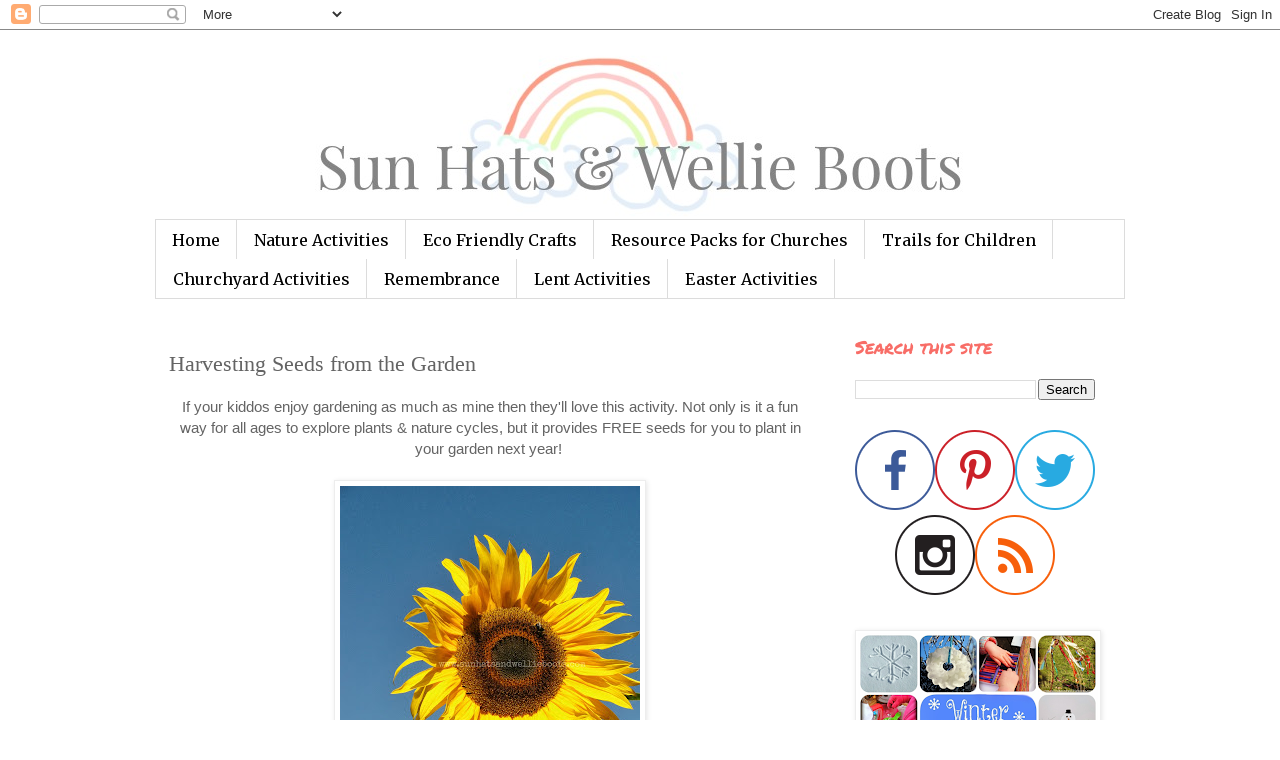

--- FILE ---
content_type: text/html; charset=UTF-8
request_url: https://www.sunhatsandwellieboots.com/2013/10/harvesting-seeds-from-garden.html
body_size: 16679
content:
<!DOCTYPE html>
<html class='v2' dir='ltr' lang='en-GB'>
<head>
<link href='https://www.blogger.com/static/v1/widgets/335934321-css_bundle_v2.css' rel='stylesheet' type='text/css'/>
<meta content='width=1100' name='viewport'/>
<meta content='text/html; charset=UTF-8' http-equiv='Content-Type'/>
<meta content='blogger' name='generator'/>
<link href='https://www.sunhatsandwellieboots.com/favicon.ico' rel='icon' type='image/x-icon'/>
<link href='https://www.sunhatsandwellieboots.com/2013/10/harvesting-seeds-from-garden.html' rel='canonical'/>
<link rel="alternate" type="application/atom+xml" title="Sun Hats &amp; Wellie Boots - Atom" href="https://www.sunhatsandwellieboots.com/feeds/posts/default" />
<link rel="alternate" type="application/rss+xml" title="Sun Hats &amp; Wellie Boots - RSS" href="https://www.sunhatsandwellieboots.com/feeds/posts/default?alt=rss" />
<link rel="service.post" type="application/atom+xml" title="Sun Hats &amp; Wellie Boots - Atom" href="https://www.blogger.com/feeds/6512944840881970239/posts/default" />

<link rel="alternate" type="application/atom+xml" title="Sun Hats &amp; Wellie Boots - Atom" href="https://www.sunhatsandwellieboots.com/feeds/7813522255170902740/comments/default" />
<!--Can't find substitution for tag [blog.ieCssRetrofitLinks]-->
<link href='https://blogger.googleusercontent.com/img/b/R29vZ2xl/AVvXsEi7pKxt1TRtJexwiVOp39bE_MmKTwhUeBIr81UBl8n5kGwWMkwu2P0YBYjOedWCICiu-QBlumTomr0cofmimChmtF7VN3-VhHMVwDvpZazjdBnuy454A-TJGdHA1JyCS_J-diNsBxvT2bf7/s400/sunflower+seeds132.jpg' rel='image_src'/>
<meta content='https://www.sunhatsandwellieboots.com/2013/10/harvesting-seeds-from-garden.html' property='og:url'/>
<meta content='Harvesting Seeds from the Garden ' property='og:title'/>
<meta content='Crafts and outdoor activities for kids and families' property='og:description'/>
<meta content='https://blogger.googleusercontent.com/img/b/R29vZ2xl/AVvXsEi7pKxt1TRtJexwiVOp39bE_MmKTwhUeBIr81UBl8n5kGwWMkwu2P0YBYjOedWCICiu-QBlumTomr0cofmimChmtF7VN3-VhHMVwDvpZazjdBnuy454A-TJGdHA1JyCS_J-diNsBxvT2bf7/w1200-h630-p-k-no-nu/sunflower+seeds132.jpg' property='og:image'/>
<title>Sun Hats &amp; Wellie Boots: Harvesting Seeds from the Garden </title>
<style type='text/css'>@font-face{font-family:'Merriweather';font-style:normal;font-weight:400;font-stretch:100%;font-display:swap;src:url(//fonts.gstatic.com/s/merriweather/v33/u-4D0qyriQwlOrhSvowK_l5UcA6zuSYEqOzpPe3HOZJ5eX1WtLaQwmYiScCmDxhtNOKl8yDr3icaGV31CPDaYKfFQn0.woff2)format('woff2');unicode-range:U+0460-052F,U+1C80-1C8A,U+20B4,U+2DE0-2DFF,U+A640-A69F,U+FE2E-FE2F;}@font-face{font-family:'Merriweather';font-style:normal;font-weight:400;font-stretch:100%;font-display:swap;src:url(//fonts.gstatic.com/s/merriweather/v33/u-4D0qyriQwlOrhSvowK_l5UcA6zuSYEqOzpPe3HOZJ5eX1WtLaQwmYiScCmDxhtNOKl8yDr3icaEF31CPDaYKfFQn0.woff2)format('woff2');unicode-range:U+0301,U+0400-045F,U+0490-0491,U+04B0-04B1,U+2116;}@font-face{font-family:'Merriweather';font-style:normal;font-weight:400;font-stretch:100%;font-display:swap;src:url(//fonts.gstatic.com/s/merriweather/v33/u-4D0qyriQwlOrhSvowK_l5UcA6zuSYEqOzpPe3HOZJ5eX1WtLaQwmYiScCmDxhtNOKl8yDr3icaG131CPDaYKfFQn0.woff2)format('woff2');unicode-range:U+0102-0103,U+0110-0111,U+0128-0129,U+0168-0169,U+01A0-01A1,U+01AF-01B0,U+0300-0301,U+0303-0304,U+0308-0309,U+0323,U+0329,U+1EA0-1EF9,U+20AB;}@font-face{font-family:'Merriweather';font-style:normal;font-weight:400;font-stretch:100%;font-display:swap;src:url(//fonts.gstatic.com/s/merriweather/v33/u-4D0qyriQwlOrhSvowK_l5UcA6zuSYEqOzpPe3HOZJ5eX1WtLaQwmYiScCmDxhtNOKl8yDr3icaGl31CPDaYKfFQn0.woff2)format('woff2');unicode-range:U+0100-02BA,U+02BD-02C5,U+02C7-02CC,U+02CE-02D7,U+02DD-02FF,U+0304,U+0308,U+0329,U+1D00-1DBF,U+1E00-1E9F,U+1EF2-1EFF,U+2020,U+20A0-20AB,U+20AD-20C0,U+2113,U+2C60-2C7F,U+A720-A7FF;}@font-face{font-family:'Merriweather';font-style:normal;font-weight:400;font-stretch:100%;font-display:swap;src:url(//fonts.gstatic.com/s/merriweather/v33/u-4D0qyriQwlOrhSvowK_l5UcA6zuSYEqOzpPe3HOZJ5eX1WtLaQwmYiScCmDxhtNOKl8yDr3icaFF31CPDaYKfF.woff2)format('woff2');unicode-range:U+0000-00FF,U+0131,U+0152-0153,U+02BB-02BC,U+02C6,U+02DA,U+02DC,U+0304,U+0308,U+0329,U+2000-206F,U+20AC,U+2122,U+2191,U+2193,U+2212,U+2215,U+FEFF,U+FFFD;}@font-face{font-family:'Permanent Marker';font-style:normal;font-weight:400;font-display:swap;src:url(//fonts.gstatic.com/s/permanentmarker/v16/Fh4uPib9Iyv2ucM6pGQMWimMp004La2Cf5b6jlg.woff2)format('woff2');unicode-range:U+0000-00FF,U+0131,U+0152-0153,U+02BB-02BC,U+02C6,U+02DA,U+02DC,U+0304,U+0308,U+0329,U+2000-206F,U+20AC,U+2122,U+2191,U+2193,U+2212,U+2215,U+FEFF,U+FFFD;}</style>
<style id='page-skin-1' type='text/css'><!--
/*
-----------------------------------------------
Blogger Template Style
Name:     Simple
Designer: Blogger
URL:      www.blogger.com
----------------------------------------------- */
/* Content
----------------------------------------------- */
body {
font: normal normal 14px Verdana, Geneva, sans-serif;
color: #646464;
background: #ffffff none no-repeat scroll center center;
padding: 0 0 0 0;
}
html body .region-inner {
min-width: 0;
max-width: 100%;
width: auto;
}
h2 {
font-size: 22px;
}
a:link {
text-decoration:none;
color: #f86d67;
}
a:visited {
text-decoration:none;
color: #878787;
}
a:hover {
text-decoration:underline;
color: #ff3a31;
}
.body-fauxcolumn-outer .fauxcolumn-inner {
background: transparent none repeat scroll top left;
_background-image: none;
}
.body-fauxcolumn-outer .cap-top {
position: absolute;
z-index: 1;
height: 400px;
width: 100%;
}
.body-fauxcolumn-outer .cap-top .cap-left {
width: 100%;
background: transparent none repeat-x scroll top left;
_background-image: none;
}
.content-outer {
-moz-box-shadow: 0 0 0 rgba(0, 0, 0, .15);
-webkit-box-shadow: 0 0 0 rgba(0, 0, 0, .15);
-goog-ms-box-shadow: 0 0 0 #333333;
box-shadow: 0 0 0 rgba(0, 0, 0, .15);
margin-bottom: 1px;
}
.content-inner {
padding: 10px 40px;
}
.content-inner {
background-color: #ffffff;
}
/* Header
----------------------------------------------- */
.header-outer {
background: rgba(2147483647, 0, 2147483647, 0) none repeat-x scroll 0 -400px;
_background-image: none;
}
.Header h1 {
font: normal normal 40px 'Trebuchet MS',Trebuchet,Verdana,sans-serif;
color: #000000;
text-shadow: 0 0 0 rgba(0, 0, 0, .2);
}
.Header h1 a {
color: #000000;
}
.Header .description {
font-size: 18px;
color: #000000;
}
.header-inner .Header .titlewrapper {
padding: 22px 0;
}
.header-inner .Header .descriptionwrapper {
padding: 0 0;
}
/* Tabs
----------------------------------------------- */
.tabs-inner .section:first-child {
border-top: 0 solid #dcdcdc;
}
.tabs-inner .section:first-child ul {
margin-top: -1px;
border-top: 1px solid #dcdcdc;
border-left: 1px solid #dcdcdc;
border-right: 1px solid #dcdcdc;
}
.tabs-inner .widget ul {
background: rgba(2147483647, 0, 2147483647, 0) none repeat-x scroll 0 -800px;
_background-image: none;
border-bottom: 1px solid #dcdcdc;
margin-top: 0;
margin-left: -30px;
margin-right: -30px;
}
.tabs-inner .widget li a {
display: inline-block;
padding: .6em 1em;
font: normal normal 16px Merriweather;
color: #000000;
border-left: 1px solid #ffffff;
border-right: 1px solid #dcdcdc;
}
.tabs-inner .widget li:first-child a {
border-left: none;
}
.tabs-inner .widget li.selected a, .tabs-inner .widget li a:hover {
color: #f86d67;
background-color: #ededed;
text-decoration: none;
}
/* Columns
----------------------------------------------- */
.main-outer {
border-top: 0 solid rgba(2147483647, 0, 2147483647, 0);
}
.fauxcolumn-left-outer .fauxcolumn-inner {
border-right: 1px solid rgba(2147483647, 0, 2147483647, 0);
}
.fauxcolumn-right-outer .fauxcolumn-inner {
border-left: 1px solid rgba(2147483647, 0, 2147483647, 0);
}
/* Headings
----------------------------------------------- */
div.widget > h2,
div.widget h2.title {
margin: 0 0 1em 0;
font: normal normal 18px Permanent Marker;
color: #f86d67;
}
/* Widgets
----------------------------------------------- */
.widget .zippy {
color: #646464;
text-shadow: 2px 2px 1px rgba(0, 0, 0, .1);
}
.widget .popular-posts ul {
list-style: none;
}
/* Posts
----------------------------------------------- */
h2.date-header {
font: normal bold 11px Verdana, Geneva, sans-serif;
}
.date-header span {
background-color: #bababa;
color: #ffffff;
padding: 0.4em;
letter-spacing: 3px;
margin: inherit;
}
.main-inner {
padding-top: 35px;
padding-bottom: 65px;
}
.main-inner .column-center-inner {
padding: 0 0;
}
.main-inner .column-center-inner .section {
margin: 0 1em;
}
.post {
margin: 0 0 45px 0;
}
h3.post-title, .comments h4 {
font: normal normal 22px Georgia, Utopia, 'Palatino Linotype', Palatino, serif;
margin: .75em 0 0;
}
.post-body {
font-size: 110%;
line-height: 1.4;
position: relative;
}
.post-body img, .post-body .tr-caption-container, .Profile img, .Image img,
.BlogList .item-thumbnail img {
padding: 2px;
background: #ffffff;
border: 1px solid #ededed;
-moz-box-shadow: 1px 1px 5px rgba(0, 0, 0, .1);
-webkit-box-shadow: 1px 1px 5px rgba(0, 0, 0, .1);
box-shadow: 1px 1px 5px rgba(0, 0, 0, .1);
}
.post-body img, .post-body .tr-caption-container {
padding: 5px;
}
.post-body .tr-caption-container {
color: #606060;
}
.post-body .tr-caption-container img {
padding: 0;
background: transparent;
border: none;
-moz-box-shadow: 0 0 0 rgba(0, 0, 0, .1);
-webkit-box-shadow: 0 0 0 rgba(0, 0, 0, .1);
box-shadow: 0 0 0 rgba(0, 0, 0, .1);
}
.post-header {
margin: 0 0 1.5em;
line-height: 1.6;
font-size: 90%;
}
.post-footer {
margin: 20px -2px 0;
padding: 5px 10px;
color: #646464;
background-color: #ededed;
border-bottom: 1px solid #ededed;
line-height: 1.6;
font-size: 90%;
}
#comments .comment-author {
padding-top: 1.5em;
border-top: 1px solid rgba(2147483647, 0, 2147483647, 0);
background-position: 0 1.5em;
}
#comments .comment-author:first-child {
padding-top: 0;
border-top: none;
}
.avatar-image-container {
margin: .2em 0 0;
}
#comments .avatar-image-container img {
border: 1px solid #ededed;
}
/* Comments
----------------------------------------------- */
.comments .comments-content .icon.blog-author {
background-repeat: no-repeat;
background-image: url([data-uri]);
}
.comments .comments-content .loadmore a {
border-top: 1px solid #646464;
border-bottom: 1px solid #646464;
}
.comments .comment-thread.inline-thread {
background-color: #ededed;
}
.comments .continue {
border-top: 2px solid #646464;
}
/* Accents
---------------------------------------------- */
.section-columns td.columns-cell {
border-left: 1px solid rgba(2147483647, 0, 2147483647, 0);
}
.blog-pager {
background: transparent url(https://resources.blogblog.com/blogblog/data/1kt/simple/paging_dot.png) repeat-x scroll top center;
}
.blog-pager-older-link, .home-link,
.blog-pager-newer-link {
background-color: #ffffff;
padding: 5px;
}
.footer-outer {
border-top: 1px dashed #bbbbbb;
}
/* Mobile
----------------------------------------------- */
body.mobile  {
background-size: auto;
}
.mobile .body-fauxcolumn-outer {
background: transparent none repeat scroll top left;
}
.mobile .body-fauxcolumn-outer .cap-top {
background-size: 100% auto;
}
.mobile .content-outer {
-webkit-box-shadow: 0 0 3px rgba(0, 0, 0, .15);
box-shadow: 0 0 3px rgba(0, 0, 0, .15);
}
.mobile .tabs-inner .widget ul {
margin-left: 0;
margin-right: 0;
}
.mobile .post {
margin: 0;
}
.mobile .main-inner .column-center-inner .section {
margin: 0;
}
.mobile .date-header span {
padding: 0.1em 10px;
margin: 0 -10px;
}
.mobile h3.post-title {
margin: 0;
}
.mobile .blog-pager {
background: transparent none no-repeat scroll top center;
}
.mobile .footer-outer {
border-top: none;
}
.mobile .main-inner, .mobile .footer-inner {
background-color: #ffffff;
}
.mobile-index-contents {
color: #646464;
}
.mobile-link-button {
background-color: #f86d67;
}
.mobile-link-button a:link, .mobile-link-button a:visited {
color: #ffffff;
}
.mobile .tabs-inner .section:first-child {
border-top: none;
}
.mobile .tabs-inner .PageList .widget-content {
background-color: #ededed;
color: #f86d67;
border-top: 1px solid #dcdcdc;
border-bottom: 1px solid #dcdcdc;
}
.mobile .tabs-inner .PageList .widget-content .pagelist-arrow {
border-left: 1px solid #dcdcdc;
}

--></style>
<style id='template-skin-1' type='text/css'><!--
body {
min-width: 1050px;
}
.content-outer, .content-fauxcolumn-outer, .region-inner {
min-width: 1050px;
max-width: 1050px;
_width: 1050px;
}
.main-inner .columns {
padding-left: 0;
padding-right: 300px;
}
.main-inner .fauxcolumn-center-outer {
left: 0;
right: 300px;
/* IE6 does not respect left and right together */
_width: expression(this.parentNode.offsetWidth -
parseInt("0") -
parseInt("300px") + 'px');
}
.main-inner .fauxcolumn-left-outer {
width: 0;
}
.main-inner .fauxcolumn-right-outer {
width: 300px;
}
.main-inner .column-left-outer {
width: 0;
right: 100%;
margin-left: -0;
}
.main-inner .column-right-outer {
width: 300px;
margin-right: -300px;
}
#layout {
min-width: 0;
}
#layout .content-outer {
min-width: 0;
width: 800px;
}
#layout .region-inner {
min-width: 0;
width: auto;
}
body#layout div.add_widget {
padding: 8px;
}
body#layout div.add_widget a {
margin-left: 32px;
}
--></style>
<link href='https://www.blogger.com/dyn-css/authorization.css?targetBlogID=6512944840881970239&amp;zx=a0d67d9a-5b7e-41bd-b120-93b8c9aefb60' media='none' onload='if(media!=&#39;all&#39;)media=&#39;all&#39;' rel='stylesheet'/><noscript><link href='https://www.blogger.com/dyn-css/authorization.css?targetBlogID=6512944840881970239&amp;zx=a0d67d9a-5b7e-41bd-b120-93b8c9aefb60' rel='stylesheet'/></noscript>
<meta name='google-adsense-platform-account' content='ca-host-pub-1556223355139109'/>
<meta name='google-adsense-platform-domain' content='blogspot.com'/>

<!-- data-ad-client=ca-pub-7759525076937922 -->

</head>
<body class='loading variant-simplysimple'>
<div class='navbar section' id='navbar' name='Navbar'><div class='widget Navbar' data-version='1' id='Navbar1'><script type="text/javascript">
    function setAttributeOnload(object, attribute, val) {
      if(window.addEventListener) {
        window.addEventListener('load',
          function(){ object[attribute] = val; }, false);
      } else {
        window.attachEvent('onload', function(){ object[attribute] = val; });
      }
    }
  </script>
<div id="navbar-iframe-container"></div>
<script type="text/javascript" src="https://apis.google.com/js/platform.js"></script>
<script type="text/javascript">
      gapi.load("gapi.iframes:gapi.iframes.style.bubble", function() {
        if (gapi.iframes && gapi.iframes.getContext) {
          gapi.iframes.getContext().openChild({
              url: 'https://www.blogger.com/navbar/6512944840881970239?po\x3d7813522255170902740\x26origin\x3dhttps://www.sunhatsandwellieboots.com',
              where: document.getElementById("navbar-iframe-container"),
              id: "navbar-iframe"
          });
        }
      });
    </script><script type="text/javascript">
(function() {
var script = document.createElement('script');
script.type = 'text/javascript';
script.src = '//pagead2.googlesyndication.com/pagead/js/google_top_exp.js';
var head = document.getElementsByTagName('head')[0];
if (head) {
head.appendChild(script);
}})();
</script>
</div></div>
<div class='body-fauxcolumns'>
<div class='fauxcolumn-outer body-fauxcolumn-outer'>
<div class='cap-top'>
<div class='cap-left'></div>
<div class='cap-right'></div>
</div>
<div class='fauxborder-left'>
<div class='fauxborder-right'></div>
<div class='fauxcolumn-inner'>
</div>
</div>
<div class='cap-bottom'>
<div class='cap-left'></div>
<div class='cap-right'></div>
</div>
</div>
</div>
<div class='content'>
<div class='content-fauxcolumns'>
<div class='fauxcolumn-outer content-fauxcolumn-outer'>
<div class='cap-top'>
<div class='cap-left'></div>
<div class='cap-right'></div>
</div>
<div class='fauxborder-left'>
<div class='fauxborder-right'></div>
<div class='fauxcolumn-inner'>
</div>
</div>
<div class='cap-bottom'>
<div class='cap-left'></div>
<div class='cap-right'></div>
</div>
</div>
</div>
<div class='content-outer'>
<div class='content-cap-top cap-top'>
<div class='cap-left'></div>
<div class='cap-right'></div>
</div>
<div class='fauxborder-left content-fauxborder-left'>
<div class='fauxborder-right content-fauxborder-right'></div>
<div class='content-inner'>
<header>
<div class='header-outer'>
<div class='header-cap-top cap-top'>
<div class='cap-left'></div>
<div class='cap-right'></div>
</div>
<div class='fauxborder-left header-fauxborder-left'>
<div class='fauxborder-right header-fauxborder-right'></div>
<div class='region-inner header-inner'>
<div class='header section' id='header' name='Header'><div class='widget Header' data-version='1' id='Header1'>
<div id='header-inner'>
<a href='https://www.sunhatsandwellieboots.com/' style='display: block'>
<img alt='Sun Hats &amp; Wellie Boots' height='180px; ' id='Header1_headerimg' src='https://blogger.googleusercontent.com/img/b/R29vZ2xl/AVvXsEjEoLwZsGWSI-IHya2tDL1mJJm5VPuTi2jTZCQbikbn0MoqQSJlNEW4OC23DejyoIKnLo74sZw1mH3bWdf1S_1hzTdWiVXU0v6qijoQSEEKtWdAQwxHWjw8PtvkmqFD2eBQIUdeplwekfA/s970/sun+hats+new+logo+16.jpg' style='display: block' width='970px; '/>
</a>
</div>
</div></div>
</div>
</div>
<div class='header-cap-bottom cap-bottom'>
<div class='cap-left'></div>
<div class='cap-right'></div>
</div>
</div>
</header>
<div class='tabs-outer'>
<div class='tabs-cap-top cap-top'>
<div class='cap-left'></div>
<div class='cap-right'></div>
</div>
<div class='fauxborder-left tabs-fauxborder-left'>
<div class='fauxborder-right tabs-fauxborder-right'></div>
<div class='region-inner tabs-inner'>
<div class='tabs section' id='crosscol' name='Cross-column'><div class='widget PageList' data-version='1' id='PageList1'>
<h2>Pages</h2>
<div class='widget-content'>
<ul>
<li>
<a href='http://www.sunhatsandwellieboots.com/'>Home</a>
</li>
<li>
<a href='https://www.sunhatsandwellieboots.com/search/label/Nature'>Nature Activities</a>
</li>
<li>
<a href='https://www.sunhatsandwellieboots.com/search/label/Recycling'>Eco Friendly Crafts</a>
</li>
<li>
<a href='https://www.sunhatsandwellieboots.com/p/resource-packs-for-churches.html'>Resource Packs for Churches</a>
</li>
<li>
<a href='https://www.sunhatsandwellieboots.com/p/trails.html'>Trails for Children </a>
</li>
<li>
<a href='https://www.sunhatsandwellieboots.com/search?q=churchyard+'>Churchyard Activities</a>
</li>
<li>
<a href='https://www.sunhatsandwellieboots.com/search?q=remembrance'>Remembrance</a>
</li>
<li>
<a href='https://www.sunhatsandwellieboots.com/search?q=lent'>Lent Activities</a>
</li>
<li>
<a href='https://www.sunhatsandwellieboots.com/search?q=Easter'>Easter Activities</a>
</li>
</ul>
<div class='clear'></div>
</div>
</div></div>
<div class='tabs no-items section' id='crosscol-overflow' name='Cross-Column 2'></div>
</div>
</div>
<div class='tabs-cap-bottom cap-bottom'>
<div class='cap-left'></div>
<div class='cap-right'></div>
</div>
</div>
<div class='main-outer'>
<div class='main-cap-top cap-top'>
<div class='cap-left'></div>
<div class='cap-right'></div>
</div>
<div class='fauxborder-left main-fauxborder-left'>
<div class='fauxborder-right main-fauxborder-right'></div>
<div class='region-inner main-inner'>
<div class='columns fauxcolumns'>
<div class='fauxcolumn-outer fauxcolumn-center-outer'>
<div class='cap-top'>
<div class='cap-left'></div>
<div class='cap-right'></div>
</div>
<div class='fauxborder-left'>
<div class='fauxborder-right'></div>
<div class='fauxcolumn-inner'>
</div>
</div>
<div class='cap-bottom'>
<div class='cap-left'></div>
<div class='cap-right'></div>
</div>
</div>
<div class='fauxcolumn-outer fauxcolumn-left-outer'>
<div class='cap-top'>
<div class='cap-left'></div>
<div class='cap-right'></div>
</div>
<div class='fauxborder-left'>
<div class='fauxborder-right'></div>
<div class='fauxcolumn-inner'>
</div>
</div>
<div class='cap-bottom'>
<div class='cap-left'></div>
<div class='cap-right'></div>
</div>
</div>
<div class='fauxcolumn-outer fauxcolumn-right-outer'>
<div class='cap-top'>
<div class='cap-left'></div>
<div class='cap-right'></div>
</div>
<div class='fauxborder-left'>
<div class='fauxborder-right'></div>
<div class='fauxcolumn-inner'>
</div>
</div>
<div class='cap-bottom'>
<div class='cap-left'></div>
<div class='cap-right'></div>
</div>
</div>
<!-- corrects IE6 width calculation -->
<div class='columns-inner'>
<div class='column-center-outer'>
<div class='column-center-inner'>
<div class='main section' id='main' name='Main'><div class='widget Blog' data-version='1' id='Blog1'>
<div class='blog-posts hfeed'>

          <div class="date-outer">
        

          <div class="date-posts">
        
<div class='post-outer'>
<div class='post hentry uncustomized-post-template' itemprop='blogPost' itemscope='itemscope' itemtype='http://schema.org/BlogPosting'>
<meta content='https://blogger.googleusercontent.com/img/b/R29vZ2xl/AVvXsEi7pKxt1TRtJexwiVOp39bE_MmKTwhUeBIr81UBl8n5kGwWMkwu2P0YBYjOedWCICiu-QBlumTomr0cofmimChmtF7VN3-VhHMVwDvpZazjdBnuy454A-TJGdHA1JyCS_J-diNsBxvT2bf7/s400/sunflower+seeds132.jpg' itemprop='image_url'/>
<meta content='6512944840881970239' itemprop='blogId'/>
<meta content='7813522255170902740' itemprop='postId'/>
<a name='7813522255170902740'></a>
<h3 class='post-title entry-title' itemprop='name'>
Harvesting Seeds from the Garden 
</h3>
<div class='post-header'>
<div class='post-header-line-1'></div>
</div>
<div class='post-body entry-content' id='post-body-7813522255170902740' itemprop='description articleBody'>
<div class="separator" style="margin: 0cm 0cm 0.0001pt; text-align: center;">
<span style="font-family: inherit;">If your kiddos
enjoy gardening as much as mine then they'll love this activity. Not only is it
a fun way for all ages to explore plants &amp; nature cycles, but it provides
FREE seeds for you to plant in your garden next year!&nbsp;<o:p></o:p></span></div>
<div class="separator" style="margin: 0cm 0cm 0.0001pt; text-align: center;">
<span style="font-family: inherit;"><br /></span></div>
<div class="separator" style="clear: both; text-align: center;">
<a href="https://blogger.googleusercontent.com/img/b/R29vZ2xl/AVvXsEi7pKxt1TRtJexwiVOp39bE_MmKTwhUeBIr81UBl8n5kGwWMkwu2P0YBYjOedWCICiu-QBlumTomr0cofmimChmtF7VN3-VhHMVwDvpZazjdBnuy454A-TJGdHA1JyCS_J-diNsBxvT2bf7/s1600/sunflower+seeds132.jpg" imageanchor="1" style="margin-left: 1em; margin-right: 1em;"><span style="font-family: inherit;"><img border="0" height="400" src="https://blogger.googleusercontent.com/img/b/R29vZ2xl/AVvXsEi7pKxt1TRtJexwiVOp39bE_MmKTwhUeBIr81UBl8n5kGwWMkwu2P0YBYjOedWCICiu-QBlumTomr0cofmimChmtF7VN3-VhHMVwDvpZazjdBnuy454A-TJGdHA1JyCS_J-diNsBxvT2bf7/s400/sunflower+seeds132.jpg" width="300" /></span></a></div>
<div class="separator" style="clear: both; text-align: center;">
<span style="font-family: inherit;"></span></div>
<a name="more"></a><br />
<span style="text-align: center;"><span style="font-family: inherit;">Way back in the Spring we planted a variety of flowers &amp; vegetables. Some struggled at first with the unpredictable weather, but on the whole most did well &amp; we had beautiful blooms &amp; a good selection of food for our table. But by the middle of September our plants were beginning to produce less fruit &amp; the flowers were fading. It&nbsp;would have&nbsp;been easy to cut the whole lot back &amp; add it to the compost but they still had so much more to offer.</span></span><br />
<span style="font-family: inherit;"><span style="text-align: center;"><br /></span>
</span><br />
<div class="separator" style="clear: both; text-align: center;">
<a href="https://blogger.googleusercontent.com/img/b/R29vZ2xl/AVvXsEgiqV7ET3rMXOjiP-0OUhaRCyifHE4r6ybKyMC875LO46KemrLkYT_WViZK8wLY_ErwQpDYxjkZ0nvtoVg4BHSmjR0KUkeblTFyeUMvsukSRzsPblJdOhPOKzGVmgqJTEq1TZ9l8qQpvg8w/s1600/sunflower+seeds10.jpg" imageanchor="1" style="margin-left: 1em; margin-right: 1em;"><span style="font-family: inherit;"><img border="0" height="640" src="https://blogger.googleusercontent.com/img/b/R29vZ2xl/AVvXsEgiqV7ET3rMXOjiP-0OUhaRCyifHE4r6ybKyMC875LO46KemrLkYT_WViZK8wLY_ErwQpDYxjkZ0nvtoVg4BHSmjR0KUkeblTFyeUMvsukSRzsPblJdOhPOKzGVmgqJTEq1TZ9l8qQpvg8w/s640/sunflower+seeds10.jpg" width="480" /></span></a></div>
<div class="separator" style="clear: both; text-align: center;">
<span style="font-family: inherit;"><br /></span></div>
<div class="separator" style="margin: 0cm 0cm 0.0001pt; text-align: center;">
<span style="font-family: inherit;">We left our &#8216;dead&#8217;
sunflowers for a couple of weeks for the birds &amp; insects to enjoy before cutting them down, &amp; leaving the heads to dry out for a couple
more days. Once dry we removed any plant matter covering the seeds, &amp; then
rubbed our fingers over the seeds to remove them from the sunflower head.&nbsp;</span></div>
<div class="separator" style="margin: 0cm 0cm 0.0001pt; text-align: center;">
<span style="font-family: inherit;"><br /></span></div>
<div class="separator" style="clear: both; text-align: center;">
<a href="https://blogger.googleusercontent.com/img/b/R29vZ2xl/AVvXsEgstsX9x_bkKD9_HXhAwwW50KfPSVQTdUuDiZ7pKmJifEM9wCuqEs80MRVuS_UbCrykoiLHklDVSfToQ_3i0gYNIkxqipT0XZG69KivdiI6Z0PqUka8stlQQZ2wsItzNGlq2AuFLWwqOU-B/s1600/sunflower+seeds4.jpg" imageanchor="1" style="margin-left: 1em; margin-right: 1em;"><span style="font-family: inherit;"><img border="0" height="480" src="https://blogger.googleusercontent.com/img/b/R29vZ2xl/AVvXsEgstsX9x_bkKD9_HXhAwwW50KfPSVQTdUuDiZ7pKmJifEM9wCuqEs80MRVuS_UbCrykoiLHklDVSfToQ_3i0gYNIkxqipT0XZG69KivdiI6Z0PqUka8stlQQZ2wsItzNGlq2AuFLWwqOU-B/s640/sunflower+seeds4.jpg" width="640" /></span></a></div>
<div style="text-align: center;">
<span style="font-family: inherit;"><br /></span></div>
<div class="separator" style="margin: 0cm 0cm 0.0001pt; text-align: center;">
<span style="font-family: inherit;">Minnie loved watching the seeds falling from the sunflower &amp; enjoyed rubbing, pushing &amp; tapping them out of the plant. Soon she had quite a collection &amp; was eager to remove more from the other plants to add to her seed mountain.&nbsp;<o:p></o:p></span></div>
<div style="text-align: center;">
<span style="font-family: inherit;"><br /></span></div>
<div class="separator" style="clear: both; text-align: center;">
<a href="https://blogger.googleusercontent.com/img/b/R29vZ2xl/AVvXsEgFumR57MU-8wTJRK-AJMQNHXChvxENPpHMa9dB5sI3Kqba0zIASREehaSG55WQdTfMRf4EYAwPnNFOv-RWS7y-FUQ314mgYM40FubHsbTjU4TqH3xeLauAC7WLVXQx-xEcPu3ixJUfACN4/s1600/sunflower+seeds1.jpg" imageanchor="1" style="margin-left: 1em; margin-right: 1em;"><span style="font-family: inherit;"><img border="0" height="640" src="https://blogger.googleusercontent.com/img/b/R29vZ2xl/AVvXsEgFumR57MU-8wTJRK-AJMQNHXChvxENPpHMa9dB5sI3Kqba0zIASREehaSG55WQdTfMRf4EYAwPnNFOv-RWS7y-FUQ314mgYM40FubHsbTjU4TqH3xeLauAC7WLVXQx-xEcPu3ixJUfACN4/s640/sunflower+seeds1.jpg" width="490" /></span></a></div>
<div class="separator" style="clear: both; text-align: center;">
<span style="font-family: inherit;"><br /></span></div>
<div class="separator" style="margin: 0cm 0cm 0.0001pt; text-align: center;">
<span style="font-family: inherit;">Once the seeds
had been removed the dry flower heads offered some great natural textures to explore.
(<i>Check out our <a href="http://www.sunhatsandwellieboots.com/2011/10/homemade-scented-seed-play-dough.html"><b>Lavender &amp; Sunflower Play Dough</b></a> for ideas on how to use them.</i>)<o:p></o:p></span></div>
<div style="text-align: center;">
<span style="font-family: inherit;"><br /></span></div>
<div class="separator" style="clear: both; text-align: center;">
<a href="https://blogger.googleusercontent.com/img/b/R29vZ2xl/AVvXsEh2Igc1E9qHDOn8xDGfIzff0EVRw-HP8N_PkC3X4dLWfM1vYiMrSWN1QASZrV1OxlqtalJAjOaFI7OVQuKPL6HXgb6s_tfppxIBMElQ8rOVRKt_F5HPUJ0ljUCUqGxotXV6awU2X89wQRRw/s1600/sunflower+seeds+11.jpg" imageanchor="1" style="margin-left: 1em; margin-right: 1em;"><span style="font-family: inherit;"><img border="0" height="480" src="https://blogger.googleusercontent.com/img/b/R29vZ2xl/AVvXsEh2Igc1E9qHDOn8xDGfIzff0EVRw-HP8N_PkC3X4dLWfM1vYiMrSWN1QASZrV1OxlqtalJAjOaFI7OVQuKPL6HXgb6s_tfppxIBMElQ8rOVRKt_F5HPUJ0ljUCUqGxotXV6awU2X89wQRRw/s640/sunflower+seeds+11.jpg" width="640" /></span></a></div>
<div class="separator" style="clear: both; text-align: center;">
<span style="font-family: inherit;"><br /></span></div>
<div style="text-align: justify;">
<span style="font-family: inherit; text-align: center;">This activity was a great way to discover seasonal changes &amp; explore how plants produced seeds. It was also a neat reminder of how the now giant sunflowers began life only a few months ago! How awesome that there is so much life in one tiny seed!</span></div>
<div style="text-align: center;">
<span style="font-family: inherit;"><br /></span></div>
<div class="separator" style="margin: 0cm 0cm 0.0001pt; text-align: center;">
<span style="font-family: inherit;">Gardens offer many seeds that you could harvest, but I&#8217;ve focused on 4 of the easiest
for children to collect.&nbsp;<o:p></o:p></span></div>
<div class="separator" style="clear: both; text-align: center;">
<span style="font-family: inherit;"><br /></span></div>
<div class="separator" style="clear: both; text-align: center;">
<a href="https://blogger.googleusercontent.com/img/b/R29vZ2xl/AVvXsEhfCK7ZETZUPQCgQ9GpCtfIw8nR52APsCZ_qPHS8gmdJvH3o4bp-3AJPsuQgDj0Y2fX-oYRlwokLrIWes-A0h8wwCTT9WFfjPX9X2YyzJHEesO8BoFQU5NvUHvlgmVsCOgLpMp_iHA6hsAc/s1600/garden+seeds+101.png" imageanchor="1" style="margin-left: 1em; margin-right: 1em;"><span style="font-family: inherit;"><img border="0" height="584" src="https://blogger.googleusercontent.com/img/b/R29vZ2xl/AVvXsEhfCK7ZETZUPQCgQ9GpCtfIw8nR52APsCZ_qPHS8gmdJvH3o4bp-3AJPsuQgDj0Y2fX-oYRlwokLrIWes-A0h8wwCTT9WFfjPX9X2YyzJHEesO8BoFQU5NvUHvlgmVsCOgLpMp_iHA6hsAc/s640/garden+seeds+101.png" width="640" /></span></a></div>
<div style="text-align: center;">
<span style="font-family: inherit;"><br /></span></div>
<div class="separator" style="margin: 0cm 0cm 0.0001pt; text-align: center;">
<span style="font-family: inherit;">Our peas &amp;
beans had both produced good crops this year but towards the end of their
growing season I purposely left a few pods/beans hanging on the plants to dry them out. Once they were dry we cut them down &amp; removed the inner seeds. It was
fascinating for Minnie to compare the fresh beans with the dry ones &amp; the drastic change in their colour. She
was quite surprised too to discover the&nbsp;shrivelled&nbsp;peas in the pod!&nbsp;<o:p></o:p></span></div>
<div class="separator" style="margin: 0cm 0cm 0.0001pt; text-align: center;">
<span style="font-family: inherit;"><br /></span></div>
<div class="separator" style="margin: 0cm 0cm 0.0001pt; text-align: center;">
<span style="font-family: inherit;">The&nbsp;nasturtiums in our backyard had grown well too &amp; spread rapidly in the flowerbed!&nbsp;They're a great plant for children because they are simple &amp; quick to grow &amp; will produce flowers for many weeks. They also produce an abundance of seeds which are easy for young children to spot &amp; collect at the base of the plant.&nbsp;<o:p></o:p></span></div>
<div class="separator" style="margin: 0cm 0cm 0.0001pt; text-align: center;">
<span style="font-family: inherit;"><br /></span></div>
<div class="separator" style="clear: both; text-align: center;">
<a href="https://blogger.googleusercontent.com/img/b/R29vZ2xl/AVvXsEiJRpf6M2O2KpVoakkdsLUhQ87e67UdwCgo_wavakzu2Bp4vVh0c_b7CNjg6LDBCDyK59RY0EIFVMvZ1wnOllwMDKfij9J6QxUyssCO2MWu58vx-O17BXxMAAGzRe-lTPr-Pt3lPfB1-95M/s1600/garden+seeds+2.jpg" imageanchor="1" style="margin-left: 1em; margin-right: 1em;"><span style="font-family: inherit;"><img border="0" height="510" src="https://blogger.googleusercontent.com/img/b/R29vZ2xl/AVvXsEiJRpf6M2O2KpVoakkdsLUhQ87e67UdwCgo_wavakzu2Bp4vVh0c_b7CNjg6LDBCDyK59RY0EIFVMvZ1wnOllwMDKfij9J6QxUyssCO2MWu58vx-O17BXxMAAGzRe-lTPr-Pt3lPfB1-95M/s640/garden+seeds+2.jpg" width="640" /></span></a></div>
<div class="separator" style="margin: 0cm 0cm 0.0001pt; text-align: center;">
<span style="font-family: inherit;"><br /></span></div>
<div class="separator" style="margin: 0cm 0cm 0.0001pt; text-align: center;">
<span style="font-family: inherit;">If like us you&#8217;re going
to store the seeds to plant next Spring, simply add them to a clean, dry
envelope &amp; mark on the front what they are &amp; the date. &nbsp;We store our
seeds in a kitchen cupboard which offers a
dry, dark space... plus I wont forget where I&#8217;ve put them!!</span></div>
<div class="separator" style="margin: 0cm 0cm 0.0001pt; text-align: center;">
<span style="font-family: inherit;"><br /></span></div>
<div class="separator" style="clear: both; text-align: center;">
<a href="https://blogger.googleusercontent.com/img/b/R29vZ2xl/AVvXsEg__5ENzBHwTsfOQiwv5-tGr3oNTd14lcRBTK1l6myv-mqE1vR60SwAubJdIr2TgN6nbabx3WCtaRcKI41FrmXa6NwbMSlN4DeXqZt8vv0U0HPJ6MiuqbHM4iGvh8HeKDtDXq_07X1TVzZc/s1600/garden+seeds+201.jpg" imageanchor="1" style="margin-left: 1em; margin-right: 1em;"><span style="font-family: inherit;"><img border="0" height="493" src="https://blogger.googleusercontent.com/img/b/R29vZ2xl/AVvXsEg__5ENzBHwTsfOQiwv5-tGr3oNTd14lcRBTK1l6myv-mqE1vR60SwAubJdIr2TgN6nbabx3WCtaRcKI41FrmXa6NwbMSlN4DeXqZt8vv0U0HPJ6MiuqbHM4iGvh8HeKDtDXq_07X1TVzZc/s640/garden+seeds+201.jpg" width="640" /></span></a></div>
<div class="separator" style="margin: 0cm 0cm 0.0001pt; text-align: center;">
<span style="font-family: inherit;"><br /></span></div>
<div style="text-align: center;">
<span style="font-family: inherit;">I love that this activity offers children the opportunity to make so many connections, &amp; gain an understanding of the rhythm of nature. Great for exploring what these plants can offer us, &amp; also what they offer to wildlife &amp; insects too.&nbsp;</span></div>
<div style="text-align: center;">
<span style="font-family: inherit;"><br /></span></div>
<div style="text-align: center;">
<span style="font-family: inherit;">There was much excitement as these seeds were collected,</span><br />
<span style="font-family: inherit;">&amp; I can't wait to find them again in Spring to see what they produce next year.</span></div>
<div style="text-align: center;">
<span style="font-family: inherit;">Happy harvesting!&nbsp;</span></div>
<div style="text-align: center;">
<span style="font-family: inherit;"><br /></span></div>
<div style="text-align: center;">
<br /></div>
<div style='clear: both;'></div>
</div>
<div class='post-footer'>
<div class='post-footer-line post-footer-line-1'>
<span class='post-author vcard'>
Posted by
<span class='fn' itemprop='author' itemscope='itemscope' itemtype='http://schema.org/Person'>
<meta content='https://www.blogger.com/profile/04114597282092761153' itemprop='url'/>
<a class='g-profile' href='https://www.blogger.com/profile/04114597282092761153' rel='author' title='author profile'>
<span itemprop='name'>Sun Hats &amp; Wellie Boots</span>
</a>
</span>
</span>
<span class='post-timestamp'>
at
<meta content='https://www.sunhatsandwellieboots.com/2013/10/harvesting-seeds-from-garden.html' itemprop='url'/>
<a class='timestamp-link' href='https://www.sunhatsandwellieboots.com/2013/10/harvesting-seeds-from-garden.html' rel='bookmark' title='permanent link'><abbr class='published' itemprop='datePublished' title='2013-10-02T23:59:00+01:00'>October 02, 2013</abbr></a>
</span>
<span class='post-comment-link'>
</span>
<span class='post-icons'>
</span>
<div class='post-share-buttons goog-inline-block'>
<a class='goog-inline-block share-button sb-email' href='https://www.blogger.com/share-post.g?blogID=6512944840881970239&postID=7813522255170902740&target=email' target='_blank' title='Email This'><span class='share-button-link-text'>Email This</span></a><a class='goog-inline-block share-button sb-blog' href='https://www.blogger.com/share-post.g?blogID=6512944840881970239&postID=7813522255170902740&target=blog' onclick='window.open(this.href, "_blank", "height=270,width=475"); return false;' target='_blank' title='BlogThis!'><span class='share-button-link-text'>BlogThis!</span></a><a class='goog-inline-block share-button sb-twitter' href='https://www.blogger.com/share-post.g?blogID=6512944840881970239&postID=7813522255170902740&target=twitter' target='_blank' title='Share to X'><span class='share-button-link-text'>Share to X</span></a><a class='goog-inline-block share-button sb-facebook' href='https://www.blogger.com/share-post.g?blogID=6512944840881970239&postID=7813522255170902740&target=facebook' onclick='window.open(this.href, "_blank", "height=430,width=640"); return false;' target='_blank' title='Share to Facebook'><span class='share-button-link-text'>Share to Facebook</span></a><a class='goog-inline-block share-button sb-pinterest' href='https://www.blogger.com/share-post.g?blogID=6512944840881970239&postID=7813522255170902740&target=pinterest' target='_blank' title='Share to Pinterest'><span class='share-button-link-text'>Share to Pinterest</span></a>
</div>
</div>
<div class='post-footer-line post-footer-line-2'>
<span class='post-labels'>
</span>
</div>
<div class='post-footer-line post-footer-line-3'>
<span class='post-location'>
</span>
</div>
</div>
</div>
<div class='comments' id='comments'>
<a name='comments'></a>
</div>
</div>

        </div></div>
      
</div>
<div class='blog-pager' id='blog-pager'>
<span id='blog-pager-newer-link'>
<a class='blog-pager-newer-link' href='https://www.sunhatsandwellieboots.com/2013/10/outdoor-music-station-made-with-spoons.html' id='Blog1_blog-pager-newer-link' title='Newer Post'>Newer Post</a>
</span>
<span id='blog-pager-older-link'>
<a class='blog-pager-older-link' href='https://www.sunhatsandwellieboots.com/2013/09/magical-soothing-spray-to-calm-cranky.html' id='Blog1_blog-pager-older-link' title='Older Post'>Older Post</a>
</span>
<a class='home-link' href='https://www.sunhatsandwellieboots.com/'>Home</a>
</div>
<div class='clear'></div>
<div class='post-feeds'>
</div>
</div></div>
</div>
</div>
<div class='column-left-outer'>
<div class='column-left-inner'>
<aside>
</aside>
</div>
</div>
<div class='column-right-outer'>
<div class='column-right-inner'>
<aside>
<div class='sidebar section' id='sidebar-right-1'><div class='widget BlogSearch' data-version='1' id='BlogSearch1'>
<h2 class='title'>Search this site</h2>
<div class='widget-content'>
<div id='BlogSearch1_form'>
<form action='https://www.sunhatsandwellieboots.com/search' class='gsc-search-box' target='_top'>
<table cellpadding='0' cellspacing='0' class='gsc-search-box'>
<tbody>
<tr>
<td class='gsc-input'>
<input autocomplete='off' class='gsc-input' name='q' size='10' title='search' type='text' value=''/>
</td>
<td class='gsc-search-button'>
<input class='gsc-search-button' title='search' type='submit' value='Search'/>
</td>
</tr>
</tbody>
</table>
</form>
</div>
</div>
<div class='clear'></div>
</div><div class='widget HTML' data-version='1' id='HTML1'>
<div class='widget-content'>
<div style="text-align: center;">
<a href="http://www.facebook.com/sunhatsandwellieboots" target="_blank"><img border="0" src="https://blogger.googleusercontent.com/img/b/R29vZ2xl/AVvXsEhRUKe2Z4Z1YtcCfGQhhs66QRNXiwtPoov2nOPjE_3Sv1dzWPxBylvpZ8sw_a9QX_cK9R0FzDFZgNtysDujZl52A1FZ8yo0wK1LMVay9KewRbNkANDZ2Ov5vVTE5-9LwaXEKuGAQ8lUr6w/s320/facebook.png" /></a><a href="http://uk.pinterest.com/sunhatswellies/" target="_blank"><img border="0" src="https://blogger.googleusercontent.com/img/b/R29vZ2xl/AVvXsEhzlJ2sbthPmpnbrizaLSiMasFoZyaep7Y_7AUBVng38payj1oXcNFHnvjj1po53UTE6YMnaICcGyF8ssAet4vdlKM78KDv8znJhWYHuTVC6xkArwoh_5t0sXOY3VCGF3GE7UdVejTOgyM/s320/pinterest.png" /></a><a href="http://twitter.com/sunhatswellies" target="_blank"><img border="0" src="https://blogger.googleusercontent.com/img/b/R29vZ2xl/AVvXsEj3jxNAqMzleooFB5Myj4W5cCKcf9Igi4vWFQPpvOr-rLoynoAlTzDA1w7PgNQDVYWkk2gZdUwxN4bM2r4B8NGoHMac0B7jCGGsqPl0n3QPf-UdVSFjRxultr3pl2IAk8FMEWsUGHw3w5w/s320/twitter.png" /></a><a href="http://www.instagram.com/sunhatsandwellieboots/" target="_blank"><img border="0" src="https://blogger.googleusercontent.com/img/b/R29vZ2xl/AVvXsEilagNlMqPI1IBM2KuTHkhLMMcG4SGwqtZy-PtK53KBRhv2N865kWWmvKkpdZ6DPr9NOB1BZuCFJqGXua1Q6hT4gDRh7j3wQ4TWmZMHz_oZ3nuQ8ZT7YnyTtOZrOi9Q8wjp_wVoIVJKGYI/s320/Instagram.png" /></a><a href="http://feeds.feedburner.com/sunhatsandwellieboots" target="_blank"><img border="0" src="https://blogger.googleusercontent.com/img/b/R29vZ2xl/AVvXsEhc0Z12AtyEQtTc3QpP-54rmfJKF-ScNfC5jEcuJ1-TOE9DaVZUgmjI7meq9zW2UuAd9f7bFJJZf6NKcINZW9KJukCBSdifCGjAc0g-ULBT1h8vAmayUrqjsQWeKQu8NJNOayvylkmZIZ8/s320/Rss.png" /></a>
</div>
</div>
<div class='clear'></div>
</div><div class='widget Image' data-version='1' id='Image20'>
<div class='widget-content'>
<a href='https://www.sunhatsandwellieboots.com/2014/01/50-outdoor-activities-for-kids-this.html'>
<img alt='' height='240' id='Image20_img' src='https://blogger.googleusercontent.com/img/a/AVvXsEijsuee8FCdeDdk5Uosm6UXCunrIweB9JSPfw1XWxQ6uLKgw3fHCb9noLTjQzEFjmF4XZ1pEqebdK1dhBob6xI_73aRuGn_lVTWNCxQhXyhcv-hsB6ACKtkAPJ8XSjiYQWiSFwk_DJp4MW7GrQwVSzs2Mu1OGQwDciYqmN0HUkFGlBlEzSk2N-Cpq2DcY4=s240' width='240'/>
</a>
<br/>
</div>
<div class='clear'></div>
</div><div class='widget Image' data-version='1' id='Image25'>
<div class='widget-content'>
<a href='https://www.sunhatsandwellieboots.com/2024/05/interactive-bird-trail-for-children-to.html'>
<img alt='' height='170' id='Image25_img' src='https://blogger.googleusercontent.com/img/a/AVvXsEgRaktVjNa4tXbLe-hr8Wx4k4n2ZFcC18c7CFsU9yawDWYICLLZaXdNGi2hTBFaybbgRLqV_jNR6fESNTCgrg4o3R2mH-hQQSevr4EuNeIPCxCb4c-EbbbheXxdyDFIsm4LpkqmIbqCTS_kz5zh1aqD5bmJkmdptlWuVX409bE9P4Cq7mmCyT05jdcXyPw=s240' width='240'/>
</a>
<br/>
</div>
<div class='clear'></div>
</div><div class='widget Image' data-version='1' id='Image6'>
<div class='widget-content'>
<a href='https://www.sunhatsandwellieboots.com/2025/01/host-big-garden-birdwatch-in-your.html'>
<img alt='' height='170' id='Image6_img' src='https://blogger.googleusercontent.com/img/a/AVvXsEhYPFc5OGIummMZUjShlDdLGscbYB3nVQIJpqRKZqpWLGTo3wbywsBvc8vX-jaVuqCb5NPl44a4R6G6xNQoafR_Z0MOAD2iZ9hlA4lJybzPwitDB4mv28YQn9Gq-GUuTSkXNUD8XGLCa5lb2Q3LswAqPaEOmqbQuThVjWi9HFTNrhHXfWZMAAy34od3CQc=s240' width='240'/>
</a>
<br/>
</div>
<div class='clear'></div>
</div><div class='widget Image' data-version='1' id='Image5'>
<div class='widget-content'>
<a href='https://www.sunhatsandwellieboots.com/2025/02/lent-resources-for-all-ages-ideal-for.html'>
<img alt='' height='232' id='Image5_img' src='https://blogger.googleusercontent.com/img/a/AVvXsEixpErjWrPammXkHsMROf--fR9pgrCmm0vF0TNARr74Nf9_blD7e1UrsVsFEcUvcFxkm1rh7xxefJ6Pn2ZMSkMehwcgNiM4EdVZ46NdCJ1c0-uO-5bidxGgC4U4-WvxOydSARiq8zxUKIZAlOInw9F9DWd-XgENxsGu8JajRRrvZBTl2TXa6vMWME-QBVU=s240' width='240'/>
</a>
<br/>
</div>
<div class='clear'></div>
</div><div class='widget Image' data-version='1' id='Image24'>
<div class='widget-content'>
<a href='https://www.sunhatsandwellieboots.com/2024/01/snowdrop-suncatchers-for-candlemas-made.html'>
<img alt='' height='145' id='Image24_img' src='https://blogger.googleusercontent.com/img/a/AVvXsEi2AFxwxxBPscXt4UJXyzi_TORXI1CjBYSnCiF7HwHKMmNWiIEE8lF2arriV4sMNq64nkhMIscfgSPq7Japs9T-PdMqiXSMB5XpUb_aN_DyzA10qr_I2kppwZW-H1Rylh67yjQfQHxDHV6-tkzDmb5m9fvj3XoLftsZihpCsIt6BW27Bc6pztvrOCcsR1w=s240' width='240'/>
</a>
<br/>
</div>
<div class='clear'></div>
</div><div class='widget Image' data-version='1' id='Image2'>
<div class='widget-content'>
<a href='https://www.sunhatsandwellieboots.com/2024/01/celebrate-candlemas-17-creative.html'>
<img alt='' height='135' id='Image2_img' src='https://blogger.googleusercontent.com/img/a/AVvXsEiUMNHpZqVPUWNWby_AuUUyb3mrGyzR4qsrbI2q7bPTRhTvpTqPWgU3IzSxgQ58MQL1GBzTqQqGAam4EjQyDdDQa-naiAuM8lC-dEXssC3_xHzpcGh96CxFgliKw8zIeptdgoeh8x-HhD1YVGRG03joVqTd_YvADojTgb1vhrxDLSQfjbGLFq-uPJNBA7Q=s240' width='240'/>
</a>
<br/>
</div>
<div class='clear'></div>
</div><div class='widget Image' data-version='1' id='Image17'>
<div class='widget-content'>
<a href='https://www.sunhatsandwellieboots.com/2025/07/introducing-wonderfully-wild-churchyard.html'>
<img alt='' height='170' id='Image17_img' src='https://blogger.googleusercontent.com/img/a/AVvXsEiNlXM_dnrGUQjFAoXX9vzieZ37BqBE2P5MaZmfpElfDgEqjw1B7Tdu24-pA91eF6cZKep0oFeffXxUVUReCYve4voBWNduFcni1IiBLG19mU8-l-5z9zh7yHbyytUtkgrOHv_1Sl7xhlFraTtycbYoPPH9AHjE6ieigCwrPYyeQ3Dlo7D3u0q5yA1Z6pg=s240' width='240'/>
</a>
<br/>
</div>
<div class='clear'></div>
</div><div class='widget Image' data-version='1' id='Image22'>
<div class='widget-content'>
<a href='https://www.sunhatsandwellieboots.com/2023/02/eco-lent-resource-for-kids-what.html'>
<img alt='' height='201' id='Image22_img' src='https://blogger.googleusercontent.com/img/a/AVvXsEgpWvYFWMApihkeapfYcRhvU4-kgNvozDxEgBIfRrYHzdxcIpCurqzSSuGpJ9LYQUh28Lu5uUmu74Hrcycvu9v_nJhdEvRH-Xi-Aa-xBeDHERRSxHtq_IABLX8UxhtBgQIvQX62dZjInxFBly16nN7SnMon1d9nfBBCzDfJHNh8Few6sBFNrZ5HOKjiZu4=s240' width='240'/>
</a>
<br/>
</div>
<div class='clear'></div>
</div><div class='widget Image' data-version='1' id='Image3'>
<div class='widget-content'>
<a href='https://www.sunhatsandwellieboots.com/2020/02/exploring-lent-with-young-kids-40.html'>
<img alt='' height='261' id='Image3_img' src='https://blogger.googleusercontent.com/img/a/AVvXsEg-8qx4bQf6LX0hJ_qTqTaC1R9Y0YEGX6kIHFxEHxT_ZpS316Jx3Qfv_YcTkoVaSG0c1H-kHS0GDJEhjc9_klYdfy1Dd-SayFuxMJJmGeXk1AdaqU5f-Ez9n1XoC4cV9T5o-N4MJ0Pa73W9b2_854iyQvvyWMjaLbrbAGn30pmv0zKlfumCbXFhvNvbd2o=s261' width='240'/>
</a>
<br/>
</div>
<div class='clear'></div>
</div><div class='widget Image' data-version='1' id='Image13'>
<div class='widget-content'>
<a href='https://www.sunhatsandwellieboots.com/2021/10/celebrating-creation-10-nature-prayer.html'>
<img alt='' height='157' id='Image13_img' src='https://blogger.googleusercontent.com/img/a/AVvXsEhrfuH9TpZeJUqG3GBpULROvgZBpc24ILgrRlEzxgbzqs1ErN3jJST1LLVuognWKlKI_WgWwJzSLWUw5_8eRaQjV8ZfqM-oIkstBUlwUa_QyEwuTbKnsa8F4-7kUkULJuwDKqN3Ftnc3Zv0JDIvUR2q4cK6Nq8NOdEqO0ZqIEDo8_pmTCP-gWsthArd=s240' width='240'/>
</a>
<br/>
</div>
<div class='clear'></div>
</div><div class='widget Image' data-version='1' id='Image15'>
<div class='widget-content'>
<a href='https://www.sunhatsandwellieboots.com/2023/03/cracking-easter-activity-pack.html'>
<img alt='' height='170' id='Image15_img' src='https://blogger.googleusercontent.com/img/a/AVvXsEijigZvTbKOqS3BP98NNNJ6IkwShbrmcRBNY9cKVZDfv0VfxX-xPV3brEbi1eMpAZ8bIky6Jj0U0Gp6pVMovCAw6vSuEhzP0_rMVRDnYa9oZFuL9pflGPhQK0O3SqXBk1W9968y-n-OQOVwozAnEFt6t9CgImz25xIpfc00lwya_YOnFtDlFsc4_y7HbcQ=s240' width='240'/>
</a>
<br/>
</div>
<div class='clear'></div>
</div><div class='widget Image' data-version='1' id='Image4'>
<div class='widget-content'>
<a href='https://www.sunhatsandwellieboots.com/2024/03/28-creative-ideas-to-explore-easter.html'>
<img alt='' height='135' id='Image4_img' src='https://blogger.googleusercontent.com/img/a/AVvXsEgMdZcpSaCzkiBn6a2GCK8st6MiFTEc2gEuxnTueBIz_frZ-iwhvLt-k7AgxN_rKsfGp8bCeqcoWg0yiEaba1Y5WKejQsURylAetmRUXvdqX626-DTkUJRe5jGgWy4TrBptIX4mgYQ33bsEQl2_asAG3ULkozw2cCncprbzWbMoOMR09-kUNca2442_l94=s240' width='240'/>
</a>
<br/>
</div>
<div class='clear'></div>
</div><div class='widget Image' data-version='1' id='Image21'>
<div class='widget-content'>
<a href='https://www.sunhatsandwellieboots.com/2022/03/prayer-doves-for-peace-prayerful-art.html'>
<img alt='' height='202' id='Image21_img' src='https://blogger.googleusercontent.com/img/a/AVvXsEgwMHYmAS35j2iLUByXv0F4dV_dzpVk_HHWsb4WugMeRTWXrLT10hgH7Y_-1BGDQibzfma7_LvuPqsN1NXIqkWg1zXBw3VaknMad0d0nX9FD2mdcKmB3ZSy8s6zigSf9ZDESX6AalCo6JpienKgtTAJKd0KQ-NeTkqzSIeQq5rtRHqVpnDvQr23qKsLm-A=s240' width='240'/>
</a>
<br/>
</div>
<div class='clear'></div>
</div><div class='widget Image' data-version='1' id='Image1'>
<div class='widget-content'>
<a href='https://www.sunhatsandwellieboots.com/2016/02/blessing-pebbles-for-lent-valentines-day.html'>
<img alt='' height='155' id='Image1_img' src='https://blogger.googleusercontent.com/img/a/AVvXsEjMbdRgfPnyNh9yHZNDk3f__LG4flSFQvxjTwT4RvNoY1DEHd7WEuAKFJtGM44sxHQQQGBUrdH2tywWpCeDRwtFCDsJ5QM7VXbK0UYO7hWCQelVG3jpakYISgtDPSKRZnrUcM9j-N3q2eShc8F5PbVWJ8JPIDi2YU-dE01xyUx7oNPhH5Dk64ql-0kkCxE=s240' width='240'/>
</a>
<br/>
</div>
<div class='clear'></div>
</div><div class='widget Image' data-version='1' id='Image14'>
<div class='widget-content'>
<a href='https://www.sunhatsandwellieboots.com/2020/03/10-simple-recycled-plant-pots-for-kids.html'>
<img alt='' height='240' id='Image14_img' src='https://blogger.googleusercontent.com/img/a/AVvXsEiCz_xzSwG8fT60f8vSxn-0A-VDJ43acZT_hnOmCXEZ7z_KV6gJza28qDGzRMj5ktKz60iDBNnC8nvAdV9Nwo2PbcrXAKzu6Nb7Hkzb53p-_gmW70xRFi7xZKscYc2ESAi-CAkhd5dr3EspIhdE_KD52l7hii3e8egnz2cc0ifHwbAQUigmNQSbgG6op2g=s240' width='240'/>
</a>
<br/>
</div>
<div class='clear'></div>
</div><div class='widget Image' data-version='1' id='Image19'>
<div class='widget-content'>
<a href='https://www.sunhatsandwellieboots.com/2023/01/the-life-of-jesus-board-game-for-kids.html'>
<img alt='' height='202' id='Image19_img' src='https://blogger.googleusercontent.com/img/a/AVvXsEjbO_PZObnyHaFQd8nCzT5rLKvFApGn0QzDVi7K0UOaMMUjzoiZSMGq3eeM4AudWtOLwTmBefRUpOBy0FNqOo9evzlul9QU8_7_9exr5QcJFZ3Xf7_qrQ8Ubfs4j4pW0kZgO0ckmEwWlIYXLALmf7kMwOVyI13YJDu4sHAI0ICkfDw65jFOo5Tw8LFapgE=s240' width='240'/>
</a>
<br/>
</div>
<div class='clear'></div>
</div><div class='widget Image' data-version='1' id='Image7'>
<div class='widget-content'>
<a href='https://www.sunhatsandwellieboots.com/2023/10/remembering-set-of-creative-resources.html'>
<img alt='' height='170' id='Image7_img' src='https://blogger.googleusercontent.com/img/a/AVvXsEh8iul_Y1yht_j4BILxIINzNGjcfMlFi0KkJrgBgfAJpuP43fGfAETTXDIZpHpd-4ZfMtE2XMrdfkH2AX3Rry0pUE6IFgrRITLaygNXvJT6y8meCZ_KPpwC1IhkHJMEsLRX2a77CQrHXaxRmQR4SwLOtHDqD23a2iSno9JaVoTEmWsl_v4XB12y21Oa7Fs=s240' width='240'/>
</a>
<br/>
</div>
<div class='clear'></div>
</div><div class='widget HTML' data-version='1' id='HTML2'>
<div class='widget-content'>
<a data-pin-do="embedUser" data-pin-board-width="900" data-pin-scale-height="120" data-pin-scale-width="115" href="https://www.pinterest.co.uk/sunhatswellies/"></a>
</div>
<div class='clear'></div>
</div></div>
<table border='0' cellpadding='0' cellspacing='0' class='section-columns columns-2'>
<tbody>
<tr>
<td class='first columns-cell'>
<div class='sidebar no-items section' id='sidebar-right-2-1'></div>
</td>
<td class='columns-cell'>
<div class='sidebar no-items section' id='sidebar-right-2-2'></div>
</td>
</tr>
</tbody>
</table>
<div class='sidebar no-items section' id='sidebar-right-3'></div>
</aside>
</div>
</div>
</div>
<div style='clear: both'></div>
<!-- columns -->
</div>
<!-- main -->
</div>
</div>
<div class='main-cap-bottom cap-bottom'>
<div class='cap-left'></div>
<div class='cap-right'></div>
</div>
</div>
<footer>
<div class='footer-outer'>
<div class='footer-cap-top cap-top'>
<div class='cap-left'></div>
<div class='cap-right'></div>
</div>
<div class='fauxborder-left footer-fauxborder-left'>
<div class='fauxborder-right footer-fauxborder-right'></div>
<div class='region-inner footer-inner'>
<div class='foot no-items section' id='footer-1'></div>
<table border='0' cellpadding='0' cellspacing='0' class='section-columns columns-2'>
<tbody>
<tr>
<td class='first columns-cell'>
<div class='foot no-items section' id='footer-2-1'></div>
</td>
<td class='columns-cell'>
<div class='foot no-items section' id='footer-2-2'></div>
</td>
</tr>
</tbody>
</table>
<!-- outside of the include in order to lock Attribution widget -->
<div class='foot section' id='footer-3' name='Footer'><div class='widget Attribution' data-version='1' id='Attribution1'>
<div class='widget-content' style='text-align: center;'>
Copyright Sun Hats and Wellie Boots. Simple theme. Powered by <a href='https://www.blogger.com' target='_blank'>Blogger</a>.
</div>
<div class='clear'></div>
</div></div>
</div>
</div>
<div class='footer-cap-bottom cap-bottom'>
<div class='cap-left'></div>
<div class='cap-right'></div>
</div>
</div>
</footer>
<!-- content -->
</div>
</div>
<div class='content-cap-bottom cap-bottom'>
<div class='cap-left'></div>
<div class='cap-right'></div>
</div>
</div>
</div>
<script type='text/javascript'>
    window.setTimeout(function() {
        document.body.className = document.body.className.replace('loading', '');
      }, 10);
  </script>

<script type="text/javascript" src="https://www.blogger.com/static/v1/widgets/3845888474-widgets.js"></script>
<script type='text/javascript'>
window['__wavt'] = 'AOuZoY713BDEVzupR36SIVQA9R5GzL7BkQ:1768760330067';_WidgetManager._Init('//www.blogger.com/rearrange?blogID\x3d6512944840881970239','//www.sunhatsandwellieboots.com/2013/10/harvesting-seeds-from-garden.html','6512944840881970239');
_WidgetManager._SetDataContext([{'name': 'blog', 'data': {'blogId': '6512944840881970239', 'title': 'Sun Hats \x26amp; Wellie Boots', 'url': 'https://www.sunhatsandwellieboots.com/2013/10/harvesting-seeds-from-garden.html', 'canonicalUrl': 'https://www.sunhatsandwellieboots.com/2013/10/harvesting-seeds-from-garden.html', 'homepageUrl': 'https://www.sunhatsandwellieboots.com/', 'searchUrl': 'https://www.sunhatsandwellieboots.com/search', 'canonicalHomepageUrl': 'https://www.sunhatsandwellieboots.com/', 'blogspotFaviconUrl': 'https://www.sunhatsandwellieboots.com/favicon.ico', 'bloggerUrl': 'https://www.blogger.com', 'hasCustomDomain': true, 'httpsEnabled': true, 'enabledCommentProfileImages': true, 'gPlusViewType': 'FILTERED_POSTMOD', 'adultContent': false, 'analyticsAccountNumber': '', 'encoding': 'UTF-8', 'locale': 'en-GB', 'localeUnderscoreDelimited': 'en_gb', 'languageDirection': 'ltr', 'isPrivate': false, 'isMobile': false, 'isMobileRequest': false, 'mobileClass': '', 'isPrivateBlog': false, 'isDynamicViewsAvailable': true, 'feedLinks': '\x3clink rel\x3d\x22alternate\x22 type\x3d\x22application/atom+xml\x22 title\x3d\x22Sun Hats \x26amp; Wellie Boots - Atom\x22 href\x3d\x22https://www.sunhatsandwellieboots.com/feeds/posts/default\x22 /\x3e\n\x3clink rel\x3d\x22alternate\x22 type\x3d\x22application/rss+xml\x22 title\x3d\x22Sun Hats \x26amp; Wellie Boots - RSS\x22 href\x3d\x22https://www.sunhatsandwellieboots.com/feeds/posts/default?alt\x3drss\x22 /\x3e\n\x3clink rel\x3d\x22service.post\x22 type\x3d\x22application/atom+xml\x22 title\x3d\x22Sun Hats \x26amp; Wellie Boots - Atom\x22 href\x3d\x22https://www.blogger.com/feeds/6512944840881970239/posts/default\x22 /\x3e\n\n\x3clink rel\x3d\x22alternate\x22 type\x3d\x22application/atom+xml\x22 title\x3d\x22Sun Hats \x26amp; Wellie Boots - Atom\x22 href\x3d\x22https://www.sunhatsandwellieboots.com/feeds/7813522255170902740/comments/default\x22 /\x3e\n', 'meTag': '', 'adsenseClientId': 'ca-pub-7759525076937922', 'adsenseHostId': 'ca-host-pub-1556223355139109', 'adsenseHasAds': false, 'adsenseAutoAds': false, 'boqCommentIframeForm': true, 'loginRedirectParam': '', 'view': '', 'dynamicViewsCommentsSrc': '//www.blogblog.com/dynamicviews/4224c15c4e7c9321/js/comments.js', 'dynamicViewsScriptSrc': '//www.blogblog.com/dynamicviews/2dfa401275732ff9', 'plusOneApiSrc': 'https://apis.google.com/js/platform.js', 'disableGComments': true, 'interstitialAccepted': false, 'sharing': {'platforms': [{'name': 'Get link', 'key': 'link', 'shareMessage': 'Get link', 'target': ''}, {'name': 'Facebook', 'key': 'facebook', 'shareMessage': 'Share to Facebook', 'target': 'facebook'}, {'name': 'BlogThis!', 'key': 'blogThis', 'shareMessage': 'BlogThis!', 'target': 'blog'}, {'name': 'X', 'key': 'twitter', 'shareMessage': 'Share to X', 'target': 'twitter'}, {'name': 'Pinterest', 'key': 'pinterest', 'shareMessage': 'Share to Pinterest', 'target': 'pinterest'}, {'name': 'Email', 'key': 'email', 'shareMessage': 'Email', 'target': 'email'}], 'disableGooglePlus': true, 'googlePlusShareButtonWidth': 0, 'googlePlusBootstrap': '\x3cscript type\x3d\x22text/javascript\x22\x3ewindow.___gcfg \x3d {\x27lang\x27: \x27en_GB\x27};\x3c/script\x3e'}, 'hasCustomJumpLinkMessage': true, 'jumpLinkMessage': '*** READ MORE HERE ***', 'pageType': 'item', 'postId': '7813522255170902740', 'postImageThumbnailUrl': 'https://blogger.googleusercontent.com/img/b/R29vZ2xl/AVvXsEi7pKxt1TRtJexwiVOp39bE_MmKTwhUeBIr81UBl8n5kGwWMkwu2P0YBYjOedWCICiu-QBlumTomr0cofmimChmtF7VN3-VhHMVwDvpZazjdBnuy454A-TJGdHA1JyCS_J-diNsBxvT2bf7/s72-c/sunflower+seeds132.jpg', 'postImageUrl': 'https://blogger.googleusercontent.com/img/b/R29vZ2xl/AVvXsEi7pKxt1TRtJexwiVOp39bE_MmKTwhUeBIr81UBl8n5kGwWMkwu2P0YBYjOedWCICiu-QBlumTomr0cofmimChmtF7VN3-VhHMVwDvpZazjdBnuy454A-TJGdHA1JyCS_J-diNsBxvT2bf7/s400/sunflower+seeds132.jpg', 'pageName': 'Harvesting Seeds from the Garden ', 'pageTitle': 'Sun Hats \x26amp; Wellie Boots: Harvesting Seeds from the Garden ', 'metaDescription': ''}}, {'name': 'features', 'data': {}}, {'name': 'messages', 'data': {'edit': 'Edit', 'linkCopiedToClipboard': 'Link copied to clipboard', 'ok': 'Ok', 'postLink': 'Post link'}}, {'name': 'template', 'data': {'name': 'Simple', 'localizedName': 'Simple', 'isResponsive': false, 'isAlternateRendering': false, 'isCustom': false, 'variant': 'simplysimple', 'variantId': 'simplysimple'}}, {'name': 'view', 'data': {'classic': {'name': 'classic', 'url': '?view\x3dclassic'}, 'flipcard': {'name': 'flipcard', 'url': '?view\x3dflipcard'}, 'magazine': {'name': 'magazine', 'url': '?view\x3dmagazine'}, 'mosaic': {'name': 'mosaic', 'url': '?view\x3dmosaic'}, 'sidebar': {'name': 'sidebar', 'url': '?view\x3dsidebar'}, 'snapshot': {'name': 'snapshot', 'url': '?view\x3dsnapshot'}, 'timeslide': {'name': 'timeslide', 'url': '?view\x3dtimeslide'}, 'isMobile': false, 'title': 'Harvesting Seeds from the Garden ', 'description': 'Crafts and outdoor activities for kids and families', 'featuredImage': 'https://blogger.googleusercontent.com/img/b/R29vZ2xl/AVvXsEi7pKxt1TRtJexwiVOp39bE_MmKTwhUeBIr81UBl8n5kGwWMkwu2P0YBYjOedWCICiu-QBlumTomr0cofmimChmtF7VN3-VhHMVwDvpZazjdBnuy454A-TJGdHA1JyCS_J-diNsBxvT2bf7/s400/sunflower+seeds132.jpg', 'url': 'https://www.sunhatsandwellieboots.com/2013/10/harvesting-seeds-from-garden.html', 'type': 'item', 'isSingleItem': true, 'isMultipleItems': false, 'isError': false, 'isPage': false, 'isPost': true, 'isHomepage': false, 'isArchive': false, 'isLabelSearch': false, 'postId': 7813522255170902740}}]);
_WidgetManager._RegisterWidget('_NavbarView', new _WidgetInfo('Navbar1', 'navbar', document.getElementById('Navbar1'), {}, 'displayModeFull'));
_WidgetManager._RegisterWidget('_HeaderView', new _WidgetInfo('Header1', 'header', document.getElementById('Header1'), {}, 'displayModeFull'));
_WidgetManager._RegisterWidget('_PageListView', new _WidgetInfo('PageList1', 'crosscol', document.getElementById('PageList1'), {'title': 'Pages', 'links': [{'isCurrentPage': false, 'href': 'http://www.sunhatsandwellieboots.com/', 'title': 'Home'}, {'isCurrentPage': false, 'href': 'https://www.sunhatsandwellieboots.com/search/label/Nature', 'title': 'Nature Activities'}, {'isCurrentPage': false, 'href': 'https://www.sunhatsandwellieboots.com/search/label/Recycling', 'title': 'Eco Friendly Crafts'}, {'isCurrentPage': false, 'href': 'https://www.sunhatsandwellieboots.com/p/resource-packs-for-churches.html', 'id': '1158010819805939289', 'title': 'Resource Packs for Churches'}, {'isCurrentPage': false, 'href': 'https://www.sunhatsandwellieboots.com/p/trails.html', 'id': '8113381166120481810', 'title': 'Trails for Children '}, {'isCurrentPage': false, 'href': 'https://www.sunhatsandwellieboots.com/search?q\x3dchurchyard+', 'title': 'Churchyard Activities'}, {'isCurrentPage': false, 'href': 'https://www.sunhatsandwellieboots.com/search?q\x3dremembrance', 'title': 'Remembrance'}, {'isCurrentPage': false, 'href': 'https://www.sunhatsandwellieboots.com/search?q\x3dlent', 'title': 'Lent Activities'}, {'isCurrentPage': false, 'href': 'https://www.sunhatsandwellieboots.com/search?q\x3dEaster', 'title': 'Easter Activities'}], 'mobile': false, 'showPlaceholder': true, 'hasCurrentPage': false}, 'displayModeFull'));
_WidgetManager._RegisterWidget('_BlogView', new _WidgetInfo('Blog1', 'main', document.getElementById('Blog1'), {'cmtInteractionsEnabled': false, 'lightboxEnabled': true, 'lightboxModuleUrl': 'https://www.blogger.com/static/v1/jsbin/1887219187-lbx__en_gb.js', 'lightboxCssUrl': 'https://www.blogger.com/static/v1/v-css/828616780-lightbox_bundle.css'}, 'displayModeFull'));
_WidgetManager._RegisterWidget('_BlogSearchView', new _WidgetInfo('BlogSearch1', 'sidebar-right-1', document.getElementById('BlogSearch1'), {}, 'displayModeFull'));
_WidgetManager._RegisterWidget('_HTMLView', new _WidgetInfo('HTML1', 'sidebar-right-1', document.getElementById('HTML1'), {}, 'displayModeFull'));
_WidgetManager._RegisterWidget('_ImageView', new _WidgetInfo('Image20', 'sidebar-right-1', document.getElementById('Image20'), {'resize': true}, 'displayModeFull'));
_WidgetManager._RegisterWidget('_ImageView', new _WidgetInfo('Image25', 'sidebar-right-1', document.getElementById('Image25'), {'resize': true}, 'displayModeFull'));
_WidgetManager._RegisterWidget('_ImageView', new _WidgetInfo('Image6', 'sidebar-right-1', document.getElementById('Image6'), {'resize': true}, 'displayModeFull'));
_WidgetManager._RegisterWidget('_ImageView', new _WidgetInfo('Image5', 'sidebar-right-1', document.getElementById('Image5'), {'resize': true}, 'displayModeFull'));
_WidgetManager._RegisterWidget('_ImageView', new _WidgetInfo('Image24', 'sidebar-right-1', document.getElementById('Image24'), {'resize': true}, 'displayModeFull'));
_WidgetManager._RegisterWidget('_ImageView', new _WidgetInfo('Image2', 'sidebar-right-1', document.getElementById('Image2'), {'resize': true}, 'displayModeFull'));
_WidgetManager._RegisterWidget('_ImageView', new _WidgetInfo('Image17', 'sidebar-right-1', document.getElementById('Image17'), {'resize': true}, 'displayModeFull'));
_WidgetManager._RegisterWidget('_ImageView', new _WidgetInfo('Image22', 'sidebar-right-1', document.getElementById('Image22'), {'resize': true}, 'displayModeFull'));
_WidgetManager._RegisterWidget('_ImageView', new _WidgetInfo('Image3', 'sidebar-right-1', document.getElementById('Image3'), {'resize': true}, 'displayModeFull'));
_WidgetManager._RegisterWidget('_ImageView', new _WidgetInfo('Image13', 'sidebar-right-1', document.getElementById('Image13'), {'resize': true}, 'displayModeFull'));
_WidgetManager._RegisterWidget('_ImageView', new _WidgetInfo('Image15', 'sidebar-right-1', document.getElementById('Image15'), {'resize': true}, 'displayModeFull'));
_WidgetManager._RegisterWidget('_ImageView', new _WidgetInfo('Image4', 'sidebar-right-1', document.getElementById('Image4'), {'resize': true}, 'displayModeFull'));
_WidgetManager._RegisterWidget('_ImageView', new _WidgetInfo('Image21', 'sidebar-right-1', document.getElementById('Image21'), {'resize': true}, 'displayModeFull'));
_WidgetManager._RegisterWidget('_ImageView', new _WidgetInfo('Image1', 'sidebar-right-1', document.getElementById('Image1'), {'resize': true}, 'displayModeFull'));
_WidgetManager._RegisterWidget('_ImageView', new _WidgetInfo('Image14', 'sidebar-right-1', document.getElementById('Image14'), {'resize': true}, 'displayModeFull'));
_WidgetManager._RegisterWidget('_ImageView', new _WidgetInfo('Image19', 'sidebar-right-1', document.getElementById('Image19'), {'resize': true}, 'displayModeFull'));
_WidgetManager._RegisterWidget('_ImageView', new _WidgetInfo('Image7', 'sidebar-right-1', document.getElementById('Image7'), {'resize': true}, 'displayModeFull'));
_WidgetManager._RegisterWidget('_HTMLView', new _WidgetInfo('HTML2', 'sidebar-right-1', document.getElementById('HTML2'), {}, 'displayModeFull'));
_WidgetManager._RegisterWidget('_AttributionView', new _WidgetInfo('Attribution1', 'footer-3', document.getElementById('Attribution1'), {}, 'displayModeFull'));
</script>
</body>
</html>